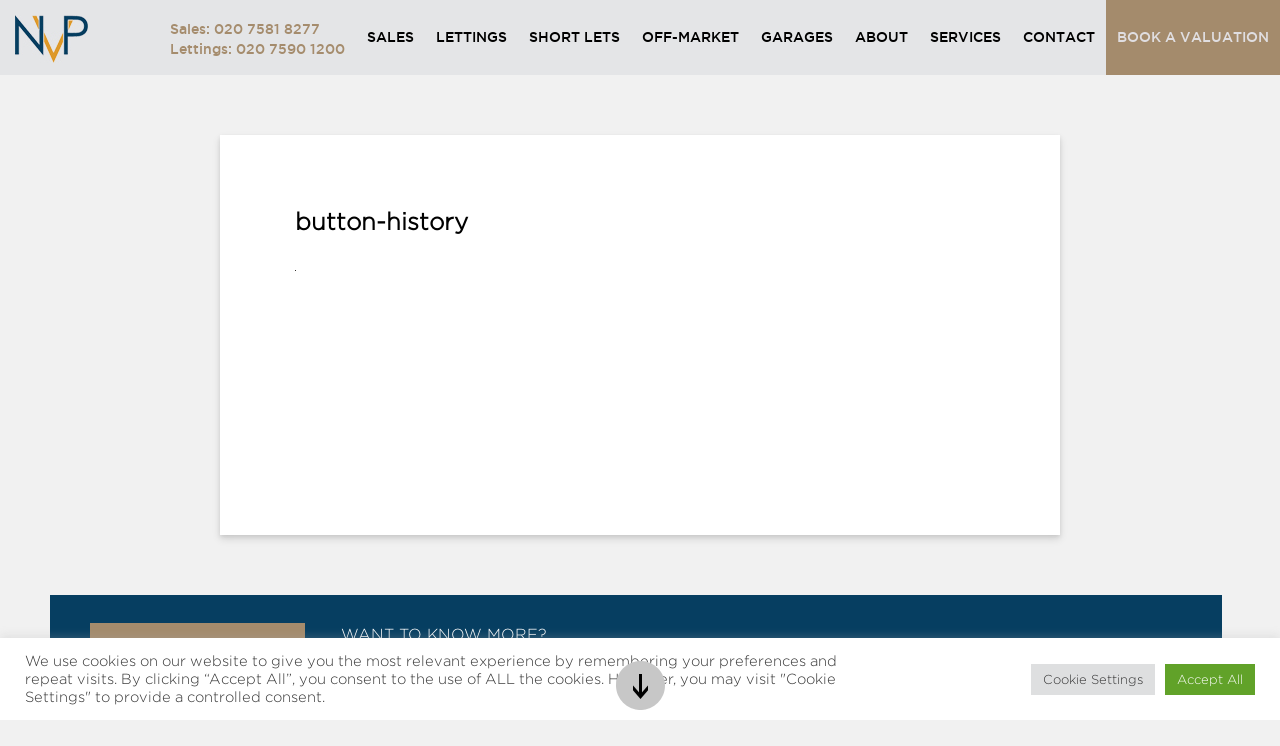

--- FILE ---
content_type: text/css
request_url: https://nicolasvanpatrick.com/wp-content/themes/nvp/css/screen-responsive.css?vs=2025122908:06:59
body_size: 12381
content:
@charset "utf-8"; 
/* 
	CSS Document 
	AUTHOR: Appollinaire Egny
	WEBSITE:http://www.domainnane.co.uk

	Created in Mozilla Firefox3 

	THEME NAME: themename
	DESCRIPTION:Bespoke template for xxxx
	VERSION:1.0

	------------------------------------------------------------------
	[Master Stylesheet]
	-------------------------------------------------------------------
*/

/*	-------------------------------------------------------------
	IMPORT
- - - - - - - - - - - - - - - - - - - - - - - - - - - - - - -	*/

@import url(normalize.css);
@import url(homepage.css);
@import url(navi.css);
@import url(forms.css);
@import url(tables.css);


@import url('https://cdnjs.cloudflare.com/ajax/libs/OwlCarousel2/2.3.4/assets/owl.carousel.min.css');
@import url('stylesheet' href='https://cdnjs.cloudflare.com/ajax/libs/font-awesome/4.7.0/css/font-awesome.min.css');


/*	-------------------------------------------------------------
	STYLES FOR SCREEN / PROJECTION
- - - - - - - - - - - - - - - - - - - - - - - - - - - - - - -	*/

@font-face {
    font-family: 'gotham_mediumitalic';
    src: url('../fonts/gotham-mediumitalic-webfont.eot');
    src: url('../fonts/gotham-mediumitalic-webfont.eot?#iefix') format('embedded-opentype'),
         url('../fonts/gotham-mediumitalic-webfont.woff') format('woff'),
         url('../fonts/gotham-mediumitalic-webfont.ttf') format('truetype'),
         url('../fonts/gotham-mediumitalic-webfont.svg#gotham_mediumitalic') format('svg');
    font-weight: normal;
    font-style: normal;

}
@font-face {
    font-family: 'gotham_mediumregular';
    src: url('../fonts/gotham-medium-webfont.eot');
    src: url('../fonts/gotham-medium-webfont.eot?#iefix') format('embedded-opentype'),
         url('../fonts/gotham-medium-webfont.woff') format('woff'),
         url('../fonts/gotham-medium-webfont.ttf') format('truetype'),
         url('../fonts/gotham-medium-webfont.svg#gotham_mediumregular') format('svg');
    font-weight: normal;
    font-style: normal;
}
@font-face {
    font-family: 'gotham_bolditalic';
    src: url('../fonts/gotham-bolditalic-webfont.eot');
    src: url('../fonts/gotham-bolditalic-webfont.eot?#iefix') format('embedded-opentype'),
         url('../fonts/gotham-bolditalic-webfont.woff') format('woff'),
         url('../fonts/gotham-bolditalic-webfont.ttf') format('truetype'),
         url('../fonts/gotham-bolditalic-webfont.svg#gotham_bolditalic') format('svg');
    font-weight: normal;
    font-style: normal;
}
@font-face {
    font-family: 'gotham_boldregular';
    src: url('../fonts/gotham-bold-webfont.eot');
    src: url('../fonts/gotham-bold-webfont.eot?#iefix') format('embedded-opentype'),
         url('../fonts/gotham-bold-webfont.woff') format('woff'),
         url('../fonts/gotham-bold-webfont.ttf') format('truetype'),
         url('../fonts/gotham-bold-webfont.svg#gotham_boldregular') format('svg');
    font-weight: normal;
    font-style: normal;
}
@font-face {
    font-family: 'gotham_blackitalic';
    src: url('../fonts/gotham-blackitalic-webfont.eot');
    src: url('../fonts/gotham-blackitalic-webfont.eot?#iefix') format('embedded-opentype'),
         url('../fonts/gotham-blackitalic-webfont.woff') format('woff'),
         url('../fonts/gotham-blackitalic-webfont.ttf') format('truetype'),
         url('../fonts/gotham-blackitalic-webfont.svg#gotham_blackitalic') format('svg');
    font-weight: normal;
    font-style: normal;
}

@font-face {
    font-family: 'gotham_blackregular';
    src: url('../fonts/gotham-black-webfont.eot');
    src: url('../fonts/gotham-black-webfont.eot?#iefix') format('embedded-opentype'),
         url('../fonts/gotham-black-webfont.woff') format('woff'),
         url('../fonts/gotham-black-webfont.ttf') format('truetype'),
         url('../fonts/gotham-black-webfont.svg#gotham_blackregular') format('svg');
    font-weight: normal;
    font-style: normal;
}

@font-face {
  font-family: 'Conv_Gotham-Thin';
  src: url("..fonts/Gotham-Thin.eot");
  src: url("../fonts/Gotham-Thin.woff") format("woff"), 
  url("../fonts/Gotham-Thin.ttf") format("truetype"), 
  url("../fonts/Gotham-Thin.svg") format("svg");
  font-weight: normal;
  font-style: normal
 }


@font-face {
  font-family: 'Conv_Gotham-Light';
  src: url("fonts/Gotham-Light.eot");
  src: url("../fonts/Gotham-Light.woff") format("woff"), 
  url("../fonts/Gotham-Light.ttf") format("truetype"), 
  url("../fonts/Gotham-Light.svg") format("svg");
  font-weight: normal;
  font-style: normal
}


/*	-------------------------------------------------------------
	RESET
- - - - - - - - - - - - - - - - - - - - - - - - - - - - - - -	*/

html, body, div, span, applet, object, iframe,
p, blockquote, pre, a, abbr, acronym, address, 
big, cite, code, del, dfn, em, font, img, ins, 
kbd, q, s, samp, small, strike, sub, sup, tt, 
var, dl, dt, dd, ol, ul, li, fieldset, form, 
label, legend, table, caption, tbody, tfoot, 
thead, tr, th, td 					{margin:0; padding:0; border:0; outline:0; font-weight:inherit; font-style:inherit; font-size:100%; font-family:inherit; vertical-align:baseline}

:focus 								{outline:0}
body 								{font-family:Arial, Helvetica, sans-serif; font-size:100%; color:#000; margin:0; padding:0}
ol, ul 								{list-style:none}

table 								{border-collapse:separate; border-spacing:0}
caption, th, td 					{text-align:left; font-weight:normal}
blockquote:before, 
blockquote:after,
q:before, q:after 					{content:""}
blockquote, q 						{quotes:"" ""}



* 									{margin:0; padding:0}
html, body 							{height:100%}

* 									{margin:0; padding:0}
*, *:before, *:after 				{-webkit-box-sizing:border-box; -moz-box-sizing:border-box; box-sizing:border-box;}


html, body 							{}
body, html 							{-ms-text-size-adjust:none; -moz-text-size-adjust:none; -o-text-size-adjust:none; -webkit-text-size-adjust:none}
body 								{position:relative; margin:0 auto; padding:0; border:0; width:100%; background:#F1F1F1; font-size:1em; line-height:1.5em; font-family:'Conv_Gotham-Light', 'Open Sans', sans-serif; font-weight: 300; -webkit-text-size-adjust:none; overflow-x: hidden;}

.fixed {
   position:relative;
   padding:0;
   margin:0 auto;
   max-width:1400px;
   width:100%
}

a {color:#000
}
a:hover {
}
h1, h2, h3 {
	margin:0 0 .8em 0;
	padding:0;
}
p {
	margin:0 0 .8em 0;
	padding:0;
}


/* embedded videos */
	embed,
	object,
	iframe {
		width: 100%;
	}

img {max-width:100%; height:auto}
/*	-------------------------------------------------------------
	HACKS
- - - - - - - - - - - - - - - - - - - - - - - - - - - - - - -	*/

.clearfix:after 						{ visibility: hidden; display: block; font-size: 0; content: " "; clear: both; height: 0; }
.clearfix 								{ display: inline-block; }
.clearfix 								{ display: block; zoom: 1; }	
	
	


.group:before,
.group:after 							{ content: ""; display: table }
.group:after 							{ clear: both }
.group 									{ clear: both; *zoom: 1 }


	
/*	-------------------------------------------------------------
	HEADER STYLES
- - - - - - - - - - - - - - - - - - - - - - - - - - - - - - -	*/
	#header {
		position:fixed;
		top:0;
		left:0;
		right:0;
		z-index:10001;
		padding:0;
		margin:0 auto;
		width:100%;
		height:75px;
		background:#E4E5E7
	}
		
	.slider 							{width: 100%; margin: 0 auto;overflow: hidden !important;}
	.slick-slide 						{margin: 0; overflow: hidden !important;}
	.subcarousel .slick-slide 			{margin:0 5px	}
	.slick-slide img 					{width: 100%}
	.slick-prev:before,
	.slick-next:before 					{color: black}
	.slick-slide 						{transition: all ease-in-out .3s; opacity: .2}
	.slick-active 						{opacity: .5}
	.slick-current 						{opacity: 1}


.dropdown {
    position: relative;
}

.dropdown-content {
    display: none;
    position: absolute;
    background-color: #f9f9f9;
    min-width: 160px;
    padding: 5px 16px;
    z-index: 1;
}

.dropdown-content a {
	display:block !important;
	padding:5px !important;
	margin:0 !important;
	line-height:18px !important;
	margin:0 0 20px !important;
	border-bottom:2px solid #f9f9f9
}

.dropdown:hover .dropdown-content {
    display: block;
}

.grecaptcha-badge{
	display: none !important;
}

    
    
/* menu */

/* header */

#mobile_menu {
  position: fixed;
  width: 100%;
  z-index: 3;
}

#mobile_menu ul {
  margin:0;
  padding: 5px 30px;
  list-style: none;
  overflow: hidden;
}

#mobile_menu li {
	position:relative;
	width:100%;
	display: block;
	height: auto;
	line-height:normal;
	text-align:center;
    border-color: rgba(255,255,255,0.4) !important;
    border-width: 0 0 1px;
    border-style: solid;
    padding: 5px 8px;
}

#mobile_menu li a {
  display: block;
  padding: 10px 10px;
  text-decoration: none;
  line-height:14px
}


#mobile_menu li a:hover,
#mobile_menu .menu-btn:hover {
  background-color: #11213B;
}



#mobile_menu .menulist {
  clear: both;
  max-height: 0;
  transition: max-height .2s ease-out;
}

/* menu icon */

#mobile_menu .menu-icon {
  cursor: pointer;
  display: inline-block;
  float: right;
  padding: 33px 20px 40px;
  position: relative;
  user-select: none;
  z-index: 101;
}

#mobile_menu .menu-icon .navicon {
  background: #333;
  display: block;
  height: 2px;
  position: relative;
  transition: background .2s ease-out;
  /* width: 18px; */
  width: 45px;
}

#mobile_menu .menu-icon .navicon:before,
#mobile_menu .menu-icon .navicon:after {
  background: #333;
  content: '';
  display: block;
  height: 100%;
  position: absolute;
  transition: all .2s ease-out;
  width: 100%;
}

#mobile_menu .menu-icon .navicon:before {
  /* top: 5px; */
  top: 8px;
}

#mobile_menu .menu-icon .navicon:after {
  /* top: -5px;*/
  top: -8px;
}

/* menu btn */

#mobile_menu .menu-btn {
  display: none;
}

#mobile_menu .menu-btn:checked ~ .menulist {
  max-height: 100vh;
  background:#11213B;
      position:fixed;
  width:100%;
  top:0;
  overflow:auto
}

#mobile_menu .menu-btn:checked ~ .menu-icon .navicon {
  background: transparent;
  width: 25px !important
}

#mobile_menu .menu-btn:checked ~ .menu-icon .navicon:before {
  transform: rotate(-45deg);
}

#mobile_menu .menu-btn:checked ~ .menu-icon .navicon:after {
  transform: rotate(45deg);
}

#mobile_menu .menu-btn:checked ~ .menu-icon:not(.steps) .navicon:before,
#mobile_menu .menu-btn:checked ~ .menu-icon:not(.steps) .navicon:after {
  top: 0;
  background:#fff
}


#mobile_menu li a:hover 		{border-bottom:0px solid #A48B6C !important}


/*
#mobile_menu li:last-child {
    background:#F1F1F1 !important;
}
*/


#mobile_menu ul li:last-child  {
    /* background:#F1F1F1 !important; */
}

#mobile_menu li:last-child a {
	color:#fff !important
}

/* 48em = 768px */

@media (min-width: 1024) {
  #mobile_menu li {
    float: left;
  }
  #mobile_menu li a {
    padding: 20px 30px;
  }
  #mobile_menu .menulist {
    clear: none;
    float: right;
    max-height: none;
  }
  #mobile_menu .menu-icon {
    display: none;
  }
}



/*
:target:before {
content:"";
display:block;
height:90px;
margin:-90px 0 0;
}
*/



	
/*	-------------------------------------------------------------
	CONTENT STYLES
- - - - - - - - - - - - - - - - - - - - - - - - - - - - - - -	*/
	#main {
		position:relative;
		padding:75px 0 0;
		margin:0 auto;
		width:100%;
	}
	
	
	.top_frame 							{position:relative; padding:0; margin:0; width:100%}
	.top_frame .logo 					{position:absolute; width:73px; height:48px; top:15px; left:15px}
	.top_frame .menu 					{position:relative; float:right}
	.top_frame .menu ul 				{display:block}
	.top_frame .menu ul li 				{display:block; float:left; height:75px; line-height:75px; padding:0 11px; font-family: 'gotham_mediumregular'; font-size:14px}
	.top_frame .menu ul li a 			{display:inline-block; line-height:25px; text-transform:uppercase; color:#000; text-decoration:none}
	.top_frame .menu ul li a:hover 		{border-bottom:2px solid #A48B6C}
	.top_frame .menu ul li:last-child 	{background:#A48B6C}
	.top_frame .menu ul li:last-child a {color:#E0DEE1 !important}
	.top_frame .menu ul li:first-child 	{color:#A58C6D}
	
	.shadow-md 							{box-shadow: 0 4px 8px 0 rgba(0,0,0,.12), 0 2px 4px 0 rgba(0,0,0,.08)}
     
	.inner_frame								{position:relative; padding:75px; min-height:400px; height:auto !important; height:400px; max-width:840px; width:100%; margin:0 auto 60px; width:100%; background:#fff}
	.inner_frame h1								{display:block; line-height:1.2}
	.inner_frame ul								{list-style: disc; padding:0 0 15px 40px}

	#banner_frame								{position:relative; padding:0; margin:0 auto 60px; width:100%}
	#banner_frame								{height:843px; background-image:url('../images/home_banner.jpg'); background-repeat:no-repeat; background-attachment:inherit; background-position:center; background-size: cover;}

	.banner_frame								{position:relative; padding:0; margin:0 auto 60px; width:100%; overflow: hidden !important;}
	
	#section_blue								{position:relative; margin:0 auto 50px;}

	#section_blue .bar 							{position:relative; background:#063E61; padding:28px 46px; color:#fff}
	#section_blue .bar > div:nth-child(1) 		{position:absolute; top:28px; left:40px; height:60px; background:#A48B6C}
	#section_blue .bar > div:nth-child(1) a 	{display:block; height:100%; line-height:60px; text-decoration:none; padding:0 50px; color:#fff; letter-spacing:1.5px; font-size:13px; text-transform:uppercase}
	#section_blue .bar > div:nth-child(2) 		{padding:0; margin:0 0 0 245px; width:80%}
	#section_blue .bar > div:nth-child(2) span 	{display:block; text-transform:uppercase}
	#section_blue .bar > div:nth-child(2) p 	{display:block; padding:0; margin:0; font-size:15px; line-height:1.3}
            

	/** Caption **/
	.banner_frame img 							{display:block}
	.caption 									{position:absolute; width:100%; height:100%; top:0; z-index:11; font-family: 'gotham_boldregular'; text-transform:uppercase; color:#fff; font-size:53px; background-color:rgba(0,0,0,0.3); letter-spacing:1.2px}
	.caption > div 								{display:table; width:100%; height:100%; margin:0; padding:0}
	.caption > div span 						{display:table-cell; width:100%; height:100%; margin:0; padding:0; vertical-align:middle; text-align:center; line-height:1}



	
	/** home page **/
	#property_listing 						{position:relative; padding:0 8px 0 0; margin:0 auto; width:100%; max-width:1180px; overflow:hidden}
	#banner_frame img 						{display:block}
	
	#prty_tabs 								{position:relative; max-width:515px; width:100%; margin:0 auto; padding:50px 0; text-align:center}
	#prty_tabs ul li 						{display:block; background-color: #fff; border:1px solid #063D5F; padding: 10px 30px; position: relative; color:#063D5F; text-transform:uppercase; margin:0; width:50%; float:left; font-family: 'gotham_mediumregular'; font-size:14px; box-sizing:border-box; cursor: pointer}
	#prty_tabs ul li.active 				{background-color: #063D5F; color:#fff}
	#prty_tabs ul li.active:after 			{width: 0; height: 0; border-left: 10px solid transparent; border-right: 10px solid transparent; border-top: 10px solid #063D5F; content: " "; position: absolute; bottom: -10px; left: 0; right:0; margin:0 auto}
	
	.over_margin 							{margin: 0 auto !important}
	
	#banner_caption 						{position:absolute; top:0; left:0; right:0; margin:0 auto; width:100%; height:100%}
	#banner_caption > div 					{display:table; height:100%; width:100%; padding:0; margin:0}
	#banner_caption > div > div  			{display:table-cell; color:#fff; vertical-align:middle; text-align:center; height:100%; width:100%; padding:0; margin:0}
	#banner_caption > div > div img  		{display:inline-block; padding:0 0 50px; margin:0 auto; text-align:center}
	#banner_caption > div > div span  		{display:block; padding:0 0 50px; text-transform:uppercase; font-size:60px; font-family: 'gotham_mediumregular';}
	#banner_caption > div > div p  			{display:block; font-size:30px; line-height:1.2; margin:0 auto; padding:0 0 30px; width:55%;}
	#banner_caption > div > div a 			{display: inline-block; width: 256px; padding: 0; margin:0 5px; line-height: 46px; height: 46px; font-size: 12px; letter-spacing: 1.3px; text-align: center; border: 1px solid #fff; text-decoration: none; text-transform: uppercase; color:#fff; font-family: 'gotham_mediumregular'}
	
	#language_option 						{position:absolute; bottom:10px; left:2%; margin:0; width:100%; text-transform:uppercase; font-size:12px; color:rgba(255,255,255,0.8)}
	#language_option ul 					{display:block; clear:both; margin:0; padding:5px 0 0; width:100%}
	#language_option ul li 					{display:inline-block; margin:0; padding:0 15px 0 0;}
	
	#four_boxes img 						{display:block; width:100%}
	#four_boxes .col-1-2 					{margin:0 0 8px}
	
	.middle_caption 						{display:block; position:relative; width:100%; height:100%}
	.middle_caption > div  					{position:absolute; height:100%; width:100%; margin:0 auto; top:0}
	.middle_caption > div span 				{display:table; table-layout:fixed; height:100%; width:100%; margin:0 auto}
	.middle_caption > div span i  			{display:table-cell; height:100%; width:100%; text-align:center; vertical-align:middle; color:#fff; font-size:22px; font-style:normal; text-transform:uppercase}
	.middle_caption > div span i.small  	{font-size:19px !important}
	
	.module_frame 							{position:relative; padding:30px 0 40px; margin:0 auto; width:60%; text-align:center}
	.module_frame >  span 					{display:block; text-transform:uppercase; padding:0 0 20px; font-size:30px}
	
	a.btn_anchor							{display:inline-block; width:250px; padding:0; line-height:46px; height:46px; font-size:14px; letter-spacing:1.3px; text-align:center; border:1px solid #8D8D8D; text-decoration:none; text-transform:uppercase}
	.centered_box							{position:relative; width:100%; padding:0 0 50px; margin:0 auto; text-align:center}
	
	.info_bar 								{position:relative; margin:0 auto; padding:50px 0; background:#A48B6C; color:#fff; font-family: 'Conv_Gotham-Light'; font-style:italic;}
	.map_info_home 							{position:relative; margin:0 auto; padding:0; width:100%; max-height:560px; overflow:hidden}
	.map_info_home img 						{display:block; width:100%; height:auto}
	.box_nav								{position:relative; margin:0 auto; padding:50px 0; width:100%}

	.map_info_home div											{position:relative; float:left; width:50%}
	.map_info_home div img										{display:block; width:100%; height:auto}
	
	.map_info_home div:nth-child(1) > div 						{position:absolute; padding:20px 15px; top:0; left:0; right:0; margin:0 auto; width:100%; color:#fff; line-height:1.6} 
	.map_info_home div:nth-child(1) > div span 					{display:block; text-transform:uppercase; padding:0 0 5px; font-family: 'gotham_mediumregular'; font-size:18px} 
	.map_info_home div:nth-child(1) > div p 					{display:block} 
	.map_info_home div:nth-child(1) > div ul 					{display:block; padding:15px 0 0; overflow: hidden}
	.map_info_home div:nth-child(1) > div ul li					{display:inline-block; text-align:center; vertical-align:top; margin:0 15px 25px 0}
	.map_info_home div:nth-child(1) > div ul li img				{display:inline-block; max-width:100%; width:60px; height:auto; margin:0 auto}
	.map_info_home div:nth-child(1) > div ul li i				{clear:both; display:block; padding:0 0 0; text-transform:uppercase; font-size:11px; font-style:normal; color:rgba(255,255,255,.5)}

	.map_info_home div:nth-child(2) {} 


	/** about page **/
	
	.content_inner 							{position:relative; padding:0; margin:0 auto; width:100%}
	/*
	.content_inner .intro_text				{display:block; font-size:24px; font-family: 'gotham_mediumregular'; line-height:1.5}
	*/
	.content_inner .intro_text				{display:block; font-size:20px; line-height:1.5}
	
	.inner_banner 							{position:relative; padding:0; margin:40px auto 0}
	.inner_banner img  						{display:block; width:100%; height:auto}
	
	.team_frame 							{position:relative; padding:0; margin:40px auto 0}
	.team_frame h3 							{display:bloc; text-transform:uppercase; color:#A48B6C}
	
	.team_box 								{position:relative; padding:0; margin:30px auto 0}
	.team_box .fixed_left 					{float: left; width: 150px}
	
	.team_box .fluid_right 					{margin-left: 150px}
	
	.team_box .fluid_right span 			{display:block; padding:0 0 10px; text-transform:uppercase; font-size:20px; font-family: 'gotham_mediumregular';}
	.team_box .fluid_right span:after 		{/*content: url('../images/icon_in.jpg'); vertical-align:middle; display: inline-block; padding: 0 0 0 30px*/}
	
	.team_box .fluid_right ul 				{display:block; padding:0 0 15px}
	.team_box .fluid_right ul li 			{display:block; padding:0; color:#073F62}
.team_box .fluid_right ul li a			{ color:#073F62;text-decoration:none;}

	/** Blog page **/
	.items_box 								{position: relative; padding:0; height:100%; max-width: 1172px; width: 100%; margin: 0 auto 30px; background: #fff; display:table}
	.items_box img 							{display:block; width:100%; height:auto}
	.items_box  .img_frame 					{display:table-cell; vertical-align:middle; height:100%; position:relative; width:50%; float:left}
	.items_box  .cnt_frame 					{display:table-cell; vertical-align:middle; height:100%; position:relative; width:50%; padding:40px 60px 0; float:left}
	.items_box  .cnt_frame h2 				{display:block; text-transform:uppercase; font-family: 'Conv_Gotham-Light'; font-weight:normal; line-height:1.4; margin:0 0 10px}
	.items_box  .cnt_frame span 			{display:block; text-transform:uppercase; font-family: 'Conv_Gotham-Light'; font-weight:normal; line-height:1.4; font-size:16px; color:#A48B6D}
	.items_box  .cnt_frame p 				{display:block; padding: 25px 0}
	.items_box  .cnt_frame a.post_link		{display:block; text-decoration:none; text-transform:uppercase; letter-spacing:1.4px; font-family: 'gotham_boldregular'}
	
	.pagination_frame 						{position:relative; padding:20px 0; margin:0 auto; text-align:center}
	.pagination_frame span,
	.pagination_frame a {
		display:inline-block; 
		padding:0 10px; 
		text-decoration:none; 
		font-size:16px; 
		text-transform:uppercase; 
		letter-spacing:1.4px;
		font-family: 'gotham_boldregular';
		color: rgba(0,0,0,0.2);
	}
	
	.pods-pagination-current,
	.pagination_frame .current {
		display:inline-block; 
		padding:0 10px; 
		text-decoration:none; 
		color: rgba(0,0,0,1) !important; 
		font-size:16px; 
		text-transform:uppercase; 
		letter-spacing:1.4px
	}
	
	
	#more__articles 							{position:relative; margin:0 auto 50px; padding:0 8px 0 0; max-width:1180px; width:100%}
	#more__articles .col_box 					{position:relative; padding:0; margin:0 0 2%; width:49%}
	
	#more__articles .col_box:nth-child(odd) 		{float:left; clear:both}
	#more__articles .col_box:nth-child(even) 		{float:right}
	/*
	#more__articles .col_box:nth-child(1) 		{float:left}
	#more__articles .col_box:nth-child(2) 		{float:right}
	*/
	
	#more__articles img 						{display:block; max-width:100%; height:auto}
	#more__articles .col_box .content 			{position: relative; padding:0; margin:0 auto; width:100%}
	#more__articles .col_box .content h2 		{display:block; text-transform:uppercase; line-height:1.2; font-weight:300; font-size:18px; font-family: 'gotham_boldregular';}
	#more__articles .col_box .content .frame 	{position:relative; padding:20px; margin:0; min-height:160px; height:auto !important; height:160px}
	#more__articles .col_box .content .frame a 	{color:#000; text-decoration:none}
			


	/** Property listing page **/
	.prty_items 								{display:block; width:100%; padding:0 0 8px; margin:0}
	.prty_items li 								{display:inline-block; padding:0 5px 0 0; margin:0}
	.prty_items li 								{text-transform:uppercase; letter-spacing:1.2px; font-size:13px; color:#A48B6D}
	.prty_items li:after 						{content:' | '; padding:0 5px}
	.prty_items li:last-child:after 			{content:''; padding:0}
	
	#property_listing .items_box p 				{display:block; width:100%; padding:15px 0 20px; margin:0}
	.items_box p#price 							{display:block; width:100%; padding:15px 0 5px; margin:0; font-family: 'gotham_boldregular'; font-size:18px;}
	/*.items_box p#price:before 					{content:'£'}*/
	.items_box p#price i 						{color:#BBBBBB !important; font-style:normal; font-size:14px !important; font-family: 'Conv_Gotham-Light' !important; text-transform:uppercase}


	.items_box p.price 							{display:block; width:100%; padding:15px 0 5px; margin:0; font-family: 'gotham_boldregular'; font-size:18px;}
	/*.items_box p#price:before 					{content:'£'}*/
	.items_box p.price i 						{color:#BBBBBB !important; font-style:normal; font-size:14px !important; font-family: 'Conv_Gotham-Light' !important; text-transform:uppercase}



	/** Property single page **/
    .bigger 									{font-size:30px}
    .frame_01									{margin:50px auto; padding:40px 0; min-height:auto}
    .frame_02									{max-width:1172px; margin:75px auto 30px}
    .frame_03									{padding:0 !important}
    .full_frame									{width:100% !important; text-align:center; padding:0 !important;}
    .subcarousel								{max-width:1172px; margin:0 auto 60px}
    
    ul.tab 										{position:relative; display:table; padding:0; margin:0; width:100%; table-layout: fixed; overflow: hidden}
    ul.tab li 									{position:relative; display:table-cell; padding:10px 0; margin:0; text-align:center;  vertical-align: middle;/*float:left*/}
    ul.tab li 									{cursor:pointer; text-transform:uppercase; font-size:12px}
	ul.tab li i 								{display:inline-block; padding:0 8px}
    ul.tab li.active							{font-family: 'gotham_boldregular'}
    ul.tab li.active i 							{color:#A58C6E}
    .tabcontent img 							{display:block; max-width:100%; width:100%; height:auto; margin:0 auto}
    .tabcontent 								{text-align:center; -webkit-animation: fadeEffect 1s; animation: fadeEffect 1s;}
	
	
/*	
	ul.tab {
    list-style: none;
    margin: 0;
    padding: 0;
    width: 100%;
    display: table;
    table-layout: fixed;
    overflow: hidden
}
ul.tab li {
    display: table-cell;
    *float: left;
    height: 25px;
    text-align: center;
	vertical-align:middle;
    padding-left: 5px
}
ul.tab li:first-child {
    padding-left: 0
}
ul.tab li span {
    width: 100%;
    display: table;
    height: 57px;
    line-height: 18px;
    text-decoration: none;
}
ul.tab li span i {
	display:table-cell;
	width:100%;
	height:100%;
	vertical-align:middle;
	font-style:normal;
	padding:0 5px
}
ul.tab li a:hover {
    background-color: #fe0000;
    color: #fff;
}
*/	
	
	
	
	
	/* Fade in tabs */
	@-webkit-keyframes fadeEffect {
		from {opacity: 0;}
		to {opacity: 1;}
	}
	
	@keyframes fadeEffect {
		from {opacity: 0;}
		to {opacity: 1;}
	}

	
	
	.info_btn									{position:relative; display:block; width:70%; margin:0 auto; padding:0 0 0 50px}
	.info_btn:before							{content: url('../images/where.png'); display:block; position:absolute; top:5px; left:0;  width:28px; height:37px}

	#four_boxes									{padding:0 0 40px}
	
	
/** HOME **/
		
.ctf-tweets{
	position: relative;
	height: 200px;
	padding: 0px;
	margin: 0px;
	list-style-type: none;
}

.ctf-item{
	position: absolute;
	left: 0px;
	top: 59px;
	width: 100%;
	height: 100%;
	opacity: 0;
	z-index: 1;

	-webkit-transition: opacity 1s;
	-moz-transition: opacity 1s;
	-o-transition: opacity 1s;
	transition: opacity 1s;
}
		
		.showing{
	opacity: 1;
	z-index: 2;
}



#ctf .ctf-header {
    float: none;
    clear: both;
    margin: 0 0 58px;
    line-height: 1.2;
    border-bottom: 1px solid #ddd;
    border-bottom: 0px solid #ddd;

}


#ctf {
    overflow-y: hidden !important;
    -ms-overflow-y: hidden !important;
}
	
	
	
	
/** GENERAL template **/

.content_inner .intro_text_frame {
    display: block;
    font-size: 24px;
    font-family: 'gotham_mediumregular';
    line-height: 1.5;
	padding:0 0 25px;
	margin:0;
}

.box_border_top {
	position: relative;
	padding:30px 0 0;
	margin:35px 0 0;
	width:100%;
	border-top:1px solid #ddd
}

.box_border_top ul {
	padding: 20px 0 0px 35px
}

.box_border_top ul li {
	padding: 0 0 25px;
	font-size:14px
}

.box_border_top h2 {
    display: block;
    text-transform: uppercase;
    font-family: 'Conv_Gotham-Light';
    font-weight: normal;
    line-height: 1.4;
    font-size: 16px;
    color: #A48B6D;
	padding:20px 0 25px;
	font-weight:600
}

.box_border_top blockquote {
	display:block;
	padding:10px 0 45px;
	margin:0 0 45px;
	text-align:center;
	font-size:20px;
	color:#325FB4;
	border-bottom:2px solid #E9E9E9;
	line-height:1.4
}	
	

.image-cropper {
    width: 125px;
    height: 125px;
    position: relative;
    overflow: hidden;
    border-radius: 50%;
}
.profile-pic {
  display: inline;
  margin: 0 auto;
  /*margin-left: -25%;*/ /* centers the image */
  margin-left: 0;
  height: 100%;
  width: auto;
}



		#prty_search_frame {position:relative; padding:0 8px 0 0; margin:0 auto 25px; width: 100%; max-width: 1180px; overflow: hidden; -webkit-box-sizing:border-box; -moz-box-sizing:border-box; box-sizing:border-box;}
		#prty_search_frame > div {position:relative; width:18%; padding:0; margin:0 2.5% 0 0; float:left}
		#prty_search_frame > div:nth-child(5) {margin:0 !important}
		
        /* The CSS */
#prty_search_frame select {
    padding:8px;
    margin: 0;
    background: #fff;
    color:#A48B6D;
    border:none !important;
    outline:none !important;
    display: inline-block;
	width:100%;
    -webkit-appearance:none;
    -moz-appearance:none;
    appearance:none;
    cursor:pointer;
	text-transform:uppercase;
	letter-spacing:1.5px;
	font-size:12px;
}

/* Targetting Webkit browsers only. FF will show the dropdown arrow with so much padding. */
@media screen and (-webkit-min-device-pixel-ratio:0) {
    #prty_search_frame select {padding-right:18px}
}

#prty_search_frame label.dropbox_frame {position:relative}
#prty_search_frame label.dropbox_frame:after {
    content:'>';
    font:18px "Consolas", monospace;
    color:#000;
    -webkit-transform:rotate(90deg);
    -moz-transform:rotate(90deg);
    -ms-transform:rotate(90deg);
    transform:rotate(90deg);
    right:8px; top:-2px;
    padding:0 0 2px;
    position:absolute;
    pointer-events:none;
}
#prty_search_frame label.dropbox_frame:before {
    content:'';
    right:6px; top:0px;
    width:20px; height:20px;
    background:#fff;
    position:absolute;
    pointer-events:none;
    display:block;
}
    
	
	.items_box  a {
		display:block;
		width:100%;
		height:100%	
	}

	.right_float {float:right !important}
	
	.bar button {
		display:block;
		border:none;
		background:none;
		text-transform: uppercase;
    	padding: 20px 40px;
	}
	
	/** TABLES **/
	
	
	table.stamp_duty_table {
		border-collapse: collapse;
		width: 100%;
		margin:15px auto;
		font-size:14px
	}
	
	table.stamp_duty_table th, 
	table.stamp_duty_table td {
		text-align: left;
		padding: 8px;
	}
	
	table.stamp_duty_table tr:nth-child(even){background-color: #f2f2f2}
	
	table.stamp_duty_table th {
		background-color: #A48B6C;
		color: white;
		text-transform:uppercase;
	}
	
	
	.url_frame {position:absolute; width:100%; height:100%; padding:0; margin:0; top:-0; left:0; right:0; z-index:1}
	.url_frame a {display:block; width:100%; height:100%}
	
	img.prtyStatus {
		display: block;
		position: absolute;
		max-width: 70px !important;
		top: 0;
		left: 0;
		z-index: 1;
	}
	
	
	
	.description_frame {
		position:relative;
		padding:50px 75px;
		margin:0 auto;
	}
	
	
	#features_frame h2 {
		display: block;
		text-transform: uppercase;
		font-family: 'Conv_Gotham-Light';
		font-weight: normal;
		line-height: 1.4;
		font-size: 16px;
		color: #A48B6D;
	}
	



	.map_info_home li {
		width:100px	!important
	}
	
	.map_info_home li a {
		display:block; 
		height:100%; 
		width:100%; 
		text-decoration:none
	}
	
	.map_info_home li img {
		display:inline-block; 
		max-width:100%; 
		width:60px; 
		height:auto; 
		border-radius: 50%
	}
	
	#ctf .ctf-header {
		float: none;
		clear: both;
		margin: 0;
		padding: 5px 5px 15px 5px;
		line-height: 1.2;
		width: 100%;
		border-bottom: 0px solid #ddd;
		border-bottom: 0px solid rgba(0,0,0,0.1);
		-webkit-box-sizing: border-box;
		-moz-box-sizing: border-box;
		box-sizing: border-box;
		height: 60px;
	}
	
	.ctf-tweets {
		text-align: left;
	}
	
	#ctf .ctf-header a {
		float: none;
		display: inline-block;
		margin: 0 auto;
	}
	
	.spec_marg {
		margin:0 auto 60px !important
	}
	
	/*
	.frame_02 .slick-initialized .slick-slide {
		max-height: 780px;
	}
	*/
	
	.slider {
		background-color: rgba(0,0,0,0.1);
	}
	
	.subcarousel .slider {
		max-height:173px;
		overflow:hidden
	}
	
	.frame_02 .slick-slide img {
		max-width:none !important;
		width: auto !important;
		height: 780px;
		margin:0 auto
	}
	
	.subcarousel .slick-initialized .slick-slide {
		max-height: 173px;
	}
	
	.subcarousel .slick-slide img {
		max-width:none !important;
		width: auto !important;
		height: 173px;
		margin:0 auto
	}

	.subcarousel .slick-initialized .slick-slide {
		display: inline-block;
		width: auto !important;
	}
	
	.sort_by_filter {
		position:absolute; 
		width:150px; 
		top:10px; 
		right:0; 
		padding:8px 0 0
	}

	
/*	-------------------------------------------------------------
	FOOTER STYLES
- - - - - - - - - - - - - - - - - - - - - - - - - - - - - - -	*/
	#footer {
		position:relative;
		padding:100px 0;
		margin:0 auto;
		width:100%;
		background:#11213B;
		color:#fff
	}

	#footer_frame 												{position:relative; font-size:14px}
	#footer_frame a 											{color:#fff; text-decoration:none}
	#footer_frame span 											{display:block; padding:0 0 15px; font-family: 'gotham_mediumregular'; text-transform:uppercase; letter-spacing:1.5px}
	#footer_frame > div 										{position:relative; padding:0; float:left}
	
	#footer_frame > div:nth-child(1) 							{width:23%; margin:0 4% 0 0; text-align:justify}
	#footer_frame > div:nth-child(1) > div 						{padding:0 0 15px; margin: 0 auto}
	#footer_frame > div:nth-child(1) > div ul 					{display:block; margin:0; padding:10px 0 0}
	#footer_frame > div:nth-child(1) > div ul li 				{display:block; margin:0; padding:3px 0; color:#A48B6D; font-family: 'gotham_mediumregular'}
	#footer_frame > div:nth-child(1) i							{display:inline-block; margin:0 6px 0 0; padding:0; color:#868894; font-size:18px}
	
	#footer_frame > div:nth-child(2) 							{width:19%; margin:0 4% 0 0}
	#footer_frame > div:nth-child(2) ul							{display:block}
	#footer_frame > div:nth-child(2) ul li						{display:block; border-bottom:1px solid rgba(255,255,255,0.4); padding:10px 0}
	#footer_frame > div:nth-child(2) ul li a					{display:block; height:100%}
	
	#footer_frame > div:nth-child(3) 							{width:23%; margin:0 3% 0 0}
	#footer_frame > div:nth-child(3) > ul 						{display:block; margin:0; padding:10px 0 0}
	#footer_frame > div:nth-child(3) > ul li 					{display:block; position:relative; margin:0; padding:0 0 35px; width:100%; line-height:1.4}
	#footer_frame > div:nth-child(3) > ul li span 				{display:block; margin:0; padding:20px 0 3px !important}
	#footer_frame > div:nth-child(3) > ul li img 				{display:block; max-width:100%; height:auto}
	#footer_frame > div:nth-child(3) > ul li div:nth-child(1) 	{float:left; width:25%}
	#footer_frame > div:nth-child(3) > ul li div:nth-child(2) 	{float:right; width:75%}

	#footer_frame > div:nth-child(3) > ul li:before,
	#footer_frame > div:nth-child(3) > ul li:after 				{content:""; display:table}
	#footer_frame > div:nth-child(3) > ul li:after 				{clear:both}
	#footer_frame > div:nth-child(3) > ul li 					{clear:both; *zoom: 1}
	
	#footer_frame > div:nth-child(4) 							{width:24%}
	#footer_frame > div:nth-child(4) > div ul 					{display:block; margin:0; padding:25px 0}
	#footer_frame > div:nth-child(4) > div ul li 				{display:block; position:relative; margin:0; padding:0 0 10px; width:100%; line-height:1.4; text-transform:uppercase; font-size:13px}
	#footer_frame > div:nth-child(4) > div ul li a 				{display:block; color:rgba(255,255,255,0.4); text-decoration:none}
	#footer_frame > div:nth-child(4) > div p 					{display:block; color:rgba(255,255,255,0.4); font-size:11px}


	.deskop_only{}
	.mobile_only{display:none !important; height:0 !important}


	.slick-prev, .slick-next {
		z-index:2
	}


.owl-carousel {
	display:block	
}


#prtyFilters {
	position:relative; 
	padding:10px 0 0 !important; 
	margin:0 !important; 
	text-align:right !important; 
	width:100% !important
}

	
@media only screen 
and (min-width: 320px) 
and (max-width: 667px) {
	
	
	
	table.stamp_duty_table {
    border: 0;
  }

  table.stamp_duty_table caption {
    font-size: 1.3em;
  }
  
  table.stamp_duty_table thead {
    border: none;
    clip: rect(0 0 0 0);
    height: 1px;
    margin: -1px;
    overflow: hidden;
    padding: 0;
    position: absolute;
    width: 1px;
  }
  
  table.stamp_duty_table tr {
    border-bottom: 3px solid #ddd;
    display: block;
    margin-bottom: .625em;
  }
  
  table.stamp_duty_table td {
    border-bottom: 1px solid #ddd;
    display: block;
    font-size: .8em;
    text-align: right;
  }
  
  table.stamp_duty_table td::before {
    /*
    * aria-label has no advantage, it won't be read inside a table
    content: attr(aria-label);
    */
    content: attr(data-label);
    float: left;
    font-weight: bold;
    text-transform: uppercase;
	color:#A48B6C
  }
  
  table.stamp_duty_table td:last-child {
    border-bottom: 0;
  }
	
	
	
	
	.stamp_duty_table [data-label] {

	}
	
	
	
	
	
	
	
	
	
	.fixed {
	   padding:0 ;
	}
	
	.mobile_only {
		display:block !important; 
		height:auto !important
	}
	
	.deskop_only {
		display:none !important; 
		height:0 !important
	}
	
	.top_frame .logo {
		z-index:101
	}
}

.carouselTeam  {
	display:none !important;
	height:0 !important
}

.expendContentMore,
.mobileBannernew {
	display:none;
	height:0 !important	
}


.sort_by_filterNew {
	padding: 0 0 5px;
	text-align: left
}

.sort_by_filterNew span {
	font-size: 13px;
	padding: 0 10px;
}


@media only screen 
and (min-width: 320px) 
and (max-width: 667px) 
and (orientation: portrait) {
.expendContentMore {
	display:inline-block !important;
	height:auto !important	
}	
	
	.desktop_only{
		display:none !important; 
		height:0 !important
	}
	
	.mobileBannernew {
		display:block;
		height:250px !important;
		margin:0 auto 25px;
		background-image:url('https://nicolasvanpatrick.com/wp-content/uploads/2018/07/sales.jpg');	
		background-repeat: no-repeat;
  		background-position: center center;
		background-size:cover
	}
	
	
	.desktopOnly {
		display:none !important;
		height:0 !important	
	}
	
	#banner_caption > div > div {
		display: table-cell;
		color: #fff;
		vertical-align: top;
		text-align: center;
		height: 100%;
		width: 100%;
		padding: 50px 0 0;
		margin: 0;
	}
	
	#banner_frame {
    	height: 593px;
	}
	
	.newsTitle {
		position: relative;
		display: block;
		font-weight: 700 !important;
		margin:0 0 20px
	}
	
	.newsTitle::after {
		border-top: 2px solid #000;
		content: '';
		display: block;
		position: relative;
		top: 15px;
		margin:0 auto;
		width: 65px;
	}
	
	#four_boxes img {
		border-radius:10px
	}
	
	#more__articles img.twitterImg {
		max-width: 100%;
    	height: auto;
		margin:0 auto
	}
	
	
	.carouselTeam {
		display:block !important;
		height:200px !important
	}
	
	.carouselTeam img {
		display: block !important;
		width: 70px !important;
		border-radius: 50%;
		margin: 0 auto;
	}
	
	
	.map_info_home .owl-item {
		position: relative;
		padding: 0;
		top:auto;
		left: 0;
		right: 0;
		margin: 0 auto;
		width: 100%;
		color: #fff;
		line-height: 1.6;
		background:none !important;
	}
	
	.map_info_home .owl-item a {
		text-decoration:none !important	
	}
	
	.map_info_home .owl-stage {
		padding: 20px 0 !important
	}
	
	.map_info_home .owl-item i {
		clear: both;
		display: block;
		padding: 5px 0 0;
		text-transform: uppercase;
		font-size: 11px;
		font-style: normal;
		color: rgba(255,255,255,.5);
		text-align:center
	}
	
	.map_info_home .owl-nav button {
		width: 30px !important;
    	height: 30px !important;	
	}
	
	.map_info_home .owl-nav i {
		border-radius: 50%;
		border: 2px solid rgba(255,255,255,.4);
		background: transparent !important;
		padding: 0 !important;
		width: 30px;
		height: 30px;
		line-height: 28px;
		text-align: center;
		font-size: 10px !important;
	}
	
	.map_info_home .owl-height {
		height:200px !important	
	}
	
	.map_info_home .owl-nav {
		top:-73%
	}
	
	.map_info_home .owl-nav button {
		font-size:25px;
		background: none !important;
	}
	
	.map_info_home .owl-nav button span {
		padding: 0 0;
		font-size: 30px !important;
		text-align: center;
	}
	
	
	
	
	
	#main {
		padding: 75px 0 0;
	}
	
	.add_pad_mobile {
		padding:25px 0 20px !important	
	}
	
	#banner_caption > div > div span {
		font-size: 32px;
		line-height:1;
		padding: 0 0 35px;
	}
	
	#banner_caption > div > div p {
		/* 
		font-size: 18px;
		line-height: 1.2;
		width: 96%; 
		*/
		font-size: 16px;
		line-height: 1.4;
		width: 96%;
		font-family: 'gotham_mediumregular';
	}
	
	.grid {
		width: 100%;
		min-width: 0;
		margin-left: 0;
		margin-right: 0;
		padding-left: 0;
		padding-right: 0;
	}
	
	[class*='col-'] {
		width: auto;
		float: none;
		margin: 10px 0;
		padding-left: 0;
		padding-right: 0;
	}
	
	.inner_frame {
		position: relative;
		padding: 20px 2%;
		min-height: auto;
		height: auto !important;
		height: auto;
		max-width: 840px;
		width: 100%;
		margin: 0 auto 25px;
		width: 100%;
		background: #fff;
		border-radius: 5px;
	}
	
	#section_blue .bar {
		padding: 45px 15px;
	}
	
	#section_blue .bar > div:nth-child(2) {
		padding: 0 !important;
		margin: 50px 0 0 0 ;
		width: 100% !important;
		text-align: center !important;
	}
	
	#section_blue .bar > div:nth-child(1) {
		position: absolute;
		top: 6px;
		left: 2%;
		right: 2%;
		height: 60px;
		background: #A48B6C;
		width: 96%;
	}
	
	.image-cropper {
		width: 100%;
		height: auto;
		position: relative;
		overflow: hidden;
		border-radius:0;
	}
	
	.profile-pic {
		display: block;
		margin: 0 auto;
		height: auto;
		width: 100%;
	}
	
	.team_box .fixed_left {
		float: none;
		width: 100%;
		margin:0 0 15px
	}
	
	.team_box .fluid_right {
		margin-left: 0;
		float: none;
		width: 100%;
		margin:0 0 15px
	}
	
	.items_box .img_frame {
		display: block;
		vertical-align: middle;
		height: auto;
		position: relative;
		width: 100%;
		float: none;
	}
	
	.items_box .cnt_frame {
		display: block;
		vertical-align: middle;
		height: auto;
		position: relative;
		width: 100%;
		padding: 20px 10px;
		float: none;
	}
	
	#more__articles .col_box:nth-child(1),
	#more__articles .col_box:nth-child(2) {
		float: none;
	}
	
	#more__articles .col_box {
		position: relative;
		padding: 0;
		margin: 0 0 25px;
		width: 100%;
	}
	
	.map_info_home div {
		position: relative;
		float: none;
		width: 100%;
	}
	
	.middle_caption img {
		display:block;
		width:100%	
	}
	
	.map_info_home div:nth-child(1) > div {
		position: relative;
		padding: 20px 10px;
		top: 0;
		left: 0;
		right: 0;
		margin: 0 auto;
		width: 100%;
		color: #fff;
		line-height: 1.6;
		background:url('http://nvp.oilinternet.com/wp-content/themes/nvp/images/office.png')
	}
	
	.map_info_home div:nth-child(1) img {
		display:none
	}
	
	.map_info_home div:nth-child(1) > div ul li img {
		display: inline-block;
		max-width: 100%;
		width: 80px;
		height: auto;
		margin: 0 auto;
	}
	
	.map_info_home div:nth-child(1) > div ul li i {
		line-height: 15px;
	}

	.map_info_home div:nth-child(1) > div span {
		padding: 10px 0;
		font-size: 22px;
		text-align:center
	}
	.map_info_home div:nth-child(1) > div ul {
		display: block;
		padding: 5px 0 0;
		overflow: hidden;
	}
	
	.map_info_home div:nth-child(1) > div ul li {
		width: 100% !important;
		margin: 0 auto;
    	position: relative;
	}
	
	.map_info_home div:nth-child(1) > div ul li i {
		clear:none;
		display: inline-block;
	}
	
	#areaFrame:before,
	#areaFrame:after {
		content: ""; 
		display: table
	}
	
	#areaFrame:after {
		clear: both
	}
	
	#areaFrame {
		clear: both; 
		*zoom: 1 
	}
	
	#areaFrame {
		margin:0 auto;
		max-width:60%;
		padding-bottom:50px	
	}
	
	#areaFrame i,
	#areaFrame img {
		float:left	
	}
	#areaFrame i {
		padding:0 0 0 20px;
		line-height:40px !important;
		font-weight:700
	}
	
	#areaFrame img {
		width:40px !important	
	}
	
	#areaFrame li {
	    border-bottom: 1px solid rgba(255,255,255,0.4);
		padding:8px 0
	}
	
	.map_info_home li img {
		display:inline-block; 
		max-width:100%; 
		width:100px; 
		height:auto; 
		border-radius: 50%
	}
	
	.module_frame {
		position: relative;
		padding: 0;
		margin: 0 auto;
		width: 90%;
		text-align: center;
	}
	
	#prty_search_frame > div {
		position: relative;
		width: 100%;
		padding: 0;
		margin: 0 0 10px;
		float: none;
		display:inline-block !important
	}
	
	#prtyFilters {
		position:relative; 
		padding:20px 0 0 !important; 
		margin:0 !important; 
		text-align:right !important; 
		width:100% !important
	}
	
	.sort_by_filterNew {
		padding: 10px 0 8px;
		text-align: left;
	}
	
	#prty_search_frame > div:nth-child(1),
	#prty_search_frame > div:nth-child(2) {
		width: 48% !important;
	}
	#prty_search_frame > div:nth-child(1) {
		margin-right:1% !important	
	}
	#prty_search_frame > div:nth-child(2) {
		margin-left:1% !important	
	}
	
	
	#prty_search_frame button {
		border-radius:4px; 
		background-color: #11213B !important;
		font-size:14px;
		font-weight:700	
	}
	
	
	#section_blue .bar > div:nth-child(1) a {
		text-align: center;
	}
	
	#property_listing {
		padding: 0 4%;
		text-align: center;
	}
	
	.caption {
		font-size: 35px;
	}
	
	#more__articles {
		padding: 0;
		margin: 0 auto;
	}
	
	#carousel {
		padding:0 4% 20px	
	}
	
	
	#property_listing #carousel {
		padding:0 !important	
	}
	
	
	.right_float {
		float:none !important
	}
	
	.description_frame {
		position:relative;
		padding:50px 15px;
		margin:0 auto;
	}
	
	.bar button {
		/* width: 100%; */
	}
	
	.banner_frame {
		margin: 0 auto 15px;
	}
	
	.subcarousel {
		margin: 0 auto 30px !important;
	}
	
	#prty_search_frame {
		padding: 0 4% !important;
	}
	
	.content_inner .intro_text {
		font-size: 18px;
		line-height: 1.5;
	}
	
	.items_box {
		margin:0 auto 25px;
	}
	
	.inner_frame ul {
		list-style: disc;
		padding:0 0 15px 17px;
	}
	
	#prty_tabs ul li {
    	padding: 10px;
	}
	
	ul.tab {
		position: relative;
		display: block;
		padding: 0;
		margin: 0;
		width: 100%;
		table-layout:auto !important;
		overflow:unset !important;
	}
	
	ul.tab li {
		position: relative;
		display: block;
		padding: 10px 0;
		margin: 0;
		text-align: left;
		vertical-align: middle;
		float: left;
		width:50%
	}
	
	.box_border_top h2 {
		padding: 20px 0 0px;
	}
	
	#prty_tabs {
		padding: 20px 0;
	}
	
	#section_blue {
		margin: 0 auto 20px;
		padding: 0 4%;
	}
	
	.spec_marg {
		margin: 0 auto 30px !important;
	}
	
	.info_bar {
    	padding: 30px 0;
	}
	
	#four_boxes {
		padding: 0 4% 20px;
	}
	
	.centered_box {
		padding: 0 0 20px;
	}
	
	.info_btn {
		width: 90%;
		margin: 0 auto;
		padding: 0 0 0 50px;
	}
	
	.map_info_home {
		position: relative;
		margin: 0 auto;
		padding: 0;
		width: 100%;
		max-height: none;
		overflow: hidden;
	}
	
	.ctf-item {
		top: 59px;
	}
	
	.ctf-tweets {
		height: 400px;
	}
	
	#ctf {
		overflow: hidden;
		-ms-overflow: hidden;
	}
	
	.box_nav {
		padding: 20px 4%;
	}
	
	.lightbox_frame ul.tab li {
		position: relative;
		display: block;
		padding: 10px 0;
		margin: 0;
		text-align: center;
		vertical-align: middle;
		float: left;
		width: 50%;
	}
	
	.frame_02 .slick-slide img {
		max-width:100% !important;
		width: 100% !important;
		height: auto;
		margin:0 auto
	}
	
	.subcarousel .slick-initialized .slick-slide {
		max-height: 65px !important;
		height: 65px !important;
		overflow:hidden !important
	}

	.subcarousel .slick-slide img {
		max-width:100% !important;
		width: 100% !important;
		height: auto;
		margin:0 auto
	}
	
	.slick-prev:before, .slick-next:before {
		font-size: 24px !important;
	}
	
	.subcarousel .slider {
		max-height:none;
		overflow:hidden
	}
	
	.subcarousel .slick-slide,
	.subcarousel .slick-active {
		opacity: 1 !important;
	}
	
	
	
	
	.subcarousel .slick-list {
		height:65px !important;
		overflow:hidden !important	
	}
	
	.subcarousel .slick-initialized .slick-slide {
		display: block;
		width: 100px !important;
		border-radius: 5px;
	}
	
	#prty_search_frame > div:nth-child(5) {
		margin: 0 0 20px !important;
	}
	
	.sort_by_filter {
		position:absolute; 
		width:150px; 
		top:-10px; 
		right:0; 
		padding:8px 0 0
	}
	
	
	.fixedMobile {
		position:relative;
		padding:0 4%
	}
	
	
	.single-property .slider {
		background-color: transparent !important;
	}
	
	
	.subcarousel .slick-prev, 
	.subcarousel .slick-next {
		display:none !important	
	}
	
	
	.items_box .cnt_frame {
		padding: 0 5px !important;
		height:auto !important
	}
	
	.fixedMobile .inner_frame ul {
		padding: 0 !Important;
	}
	
	.fixedMobile .lightbox_frame {
		display:none !important	
	}
	
	/** FOOTER **/
	
	#footer_frame > div:nth-child(1),
	#footer_frame > div:nth-child(2),
	#footer_frame > div:nth-child(3),
	#footer_frame > div:nth-child(4) {
		width: 100% !important;
		margin: 0 0 15px 0 !important;
	}
	
	#footer {
		padding: 100px 15px 25px;
	}
	
	#footer_frame > div:nth-child(1) > div {
		text-align: left;
	}
	
	#footer_frame > div:nth-child(1) > div img {
		/*
		max-width: 70px;
		width:70px
		*/
	}
	
	#footer .fixed {
		padding: 0 2%;
	}
	
	#footer_frame > div:nth-child(1) > div ul {
		text-align: left;
		padding: 10px 0 15px;
	}
	
	#footer_frame > div:nth-child(3) > ul li span {
		padding: 0 !important;
		line-height:40px;
		color: rgba(255,255,255,0.4)
	}
	
	#footer_frame a {
		color: rgba(255,255,255,0.4);
		text-decoration: none;
	}
	
	/** NEW **/
	#footer_frame .read-more-state {
	  display: none;
	}
	
	#footer_frame .read-more-target {
	  opacity: 0;
	  max-height: 0;
	  font-size: 0;
	  transition: .25s ease;
	}
	
	#footer_frame .read-more-state:checked ~ .read-more-wrap .read-more-target {
	  opacity: 1;
	  font-size: inherit;
	  max-height: 999em;
	}
	
	#footer_frame .read-more-state ~ .read-more-trigger:before {
	  content: 'MORE...';
	}
	
	#footer_frame .read-more-state:checked ~ .read-more-trigger:before {
	  content: 'LESS...';
	}
	
	#footer_frame .read-more-trigger {
	  cursor: pointer;
	  display: inline-block;
	  padding: 0;
	  color: rgba(255,255,255,.4);
	  font-size: 12px;
	  line-height: 2;
	}
	
	#footer_frame span.read-more-target {
		display: inline;
		padding: 0 0 15px;
		font-family: 'Conv_Gotham-Light', 'Open Sans', sans-serif;
    	font-weight: 300;
		letter-spacing:normal;
		text-transform:none;
	}
	#footer_frame p.read-more-wrap {
		color: rgba(255,255,255,0.4);
	}
	
	#footer_frame > div:nth-child(3) > ul li {
		padding: 0 0 10px;
	}
	
	#footer_frame li span {
		display:block; 
		padding:0 0 15px; 
		font-family: 'Conv_Gotham-Light', 'Open Sans', sans-serif;
    	font-weight: 300;
		letter-spacing:normal;
		text-transform:none;
	}
	
	#footer_frame > div:nth-child(3) > ul li img {
		display: block;
		max-width: 40px;
		height: auto;
	}
	
	#footer_frame > div:nth-child(3) > ul li div:nth-child(1) {
		float: left;
		width: 15%;
	}
	
	#footer_frame > div:nth-child(3) > ul li div:nth-child(2) {
		float: right;
		width: 85%;
	}
	
	#footer_frame > div:nth-child(4) > div ul li {
		display: block;
		position: relative;
		margin: 0;
		padding: 0 0 10px;
		width: 100%;
		line-height: 1.4;
		text-transform: none;
		font-size: 13px;
	}
	
	
	#boxnavBtn {
		
	}
	
	#boxnavBtn .grid {
		width: 100%;
		max-width: 100%;
		min-width: 100%;
		margin: 0 auto;
		overflow: hidden;
	}
	
	#boxnavBtn .col-1-4 {
		width: 50%;
	}
	#boxnavBtn [class*=col-] {
		float: left;
		min-height: 1px;
		padding-right: 8px;
	}
	
	#boxnavBtn .rempadMobile {
		padding-right: 0 !important;
		padding-left: 8px !important;
	}
	
	#boxnavBtn img {
		border-radius: 10px;
	}
	
	.map_info_home {
		background-image: url('../images/office.png');
		background-position: center;
		background-repeat: no-repeat;
		background-size: cover;
		padding: 50px 0 0;
	}
	
	.map_info_home div:nth-child(1) > div ul li.item {
		width: 100% !important;
	}
	
	.hiddeOnMobile {
		display:none !important;
		height:0 !important	
	}
	
	.btnFrame,
	.txtFrame {
		position:relative !important;
		top: 0 !important;
		left: 0 !important;
		right: 0 !important;
		height: auto !important;
		background: none !important; /*  #A48B6C; */
		width: 96%;	
		margin: 0 auto;
		text-align:center
	}
	.txtFrame {
		color:rgba(255,255,255,.4)	
	}
	
	.txtFrame span {
		color:rgba(255,255,255,1) !important;
		text-transform:uppercase;
		padding: 0 0 15px;
		display: block;
		font-family: 'gotham_boldregular';
	}
	
	.btnFrame {
		margin: 20px 0 0 0 !important;
	}
	
	.btnFrame button,
	.btnFrame a {
		display:inline-block;
		height: 60px;
		background: #A48B6C;
		line-height: 60px;
		text-decoration: none;
		padding: 0 50px;
		color: #fff;
		letter-spacing: 1.5px;
		font-size: 13px;
		text-transform: uppercase;
		border-radius: 10px;
	}
	
	
	.owl-dots button.owl-dot.active {
		background-color:#063E61;
		border:2px solid #063E61;
	}
	
	#mobile_menu .menu-icon .navicon {
		width: 45px;
	}
	
	#mobile_menu .menu-icon .navicon:before {
		top: 8px;
	}
	
	#mobile_menu .menu-icon .navicon:after {
		top: -8px;
	}
	
	.top_frame .menu ul li:last-child {
		background: none !Important;
	}
	
	.top_frame .menu ul li a {
		color:#fff; 
	}
	
	.top_frame .menu ul li {
		font-family: 'Conv_Gotham-Light';
		font-size: 14px;
	}
	
	
	
	#carousel .owl-nav i {
		border-radius: 50%;
		border: 2px solid #cacaca;
		background: transparent !important;
		padding: 0 !important;
		width: 40px;
		height: 40px;
		line-height: 38px;
		text-align: center;
		font-size: 10px !important;
	}
	
	#carousel .owl-nav button.owl-next, 
	#carousel .owl-nav button.owl-prev {
		color:#cacaca !important;
	}
	
	
	
	/** INNER **/
	.banner_frame form {
		max-width: 90%;
		width: 100% !important;
		bottom: 100px !important
	}
	
	.banner_frame img {
		height: 300px;
	}
	
	.banner_frame form input[type=submit] {
    	width: 30% !important;
		border-radius: 0 4px 4px 0;
		height: 50px !important;
	}
	
	.banner_frame form input[type=text] {
   		width: 70% !important;
		border-radius: 4px 0 0 4px;
		height: 50px !important;
	}
	
	.caption > div {
    	height: 70%;
	}
	
	.map__link,
	.sky-form .radio, .sky-form .checkbox {
		font-size: 12px !important;
	}
	
	.map__link i {
		font-size: 20px !important;
	}
	
	.sort_by_filter {
		display:none !important	
	}
	
	a.btn_anchor {
		border-radius:8px
	}
	
	
	/*
	::-webkit-input-placeholder {
		text-transform:lowercase !important;
	}
	
	:-moz-placeholder {
		text-transform:lowercase !important;
	}
	
	::-moz-placeholder {
		text-transform:lowercase !important;
	}
	
	:-ms-input-placeholder {
		text-transform:lowercase !important;
	}
	*/
	
	
	.items_box .cnt_frame h2 {
    	font-family: 'gotham_boldregular';
		font-size:20px;
		line-height: 1.2;
		margin: 0 0 5px;
	}
	
	.prty_items li {
		text-transform: uppercase;
		font-family: 'Conv_Gotham-Light';
		font-weight: normal;
		letter-spacing:inherit;
		font-size: 12px;
		color: #A48B6D;
	}
	
	.prty_items li:after {
		content: ' | ';
		padding: 0;
	}
	
	
	.logo img {
		width: 60px;	
	}
	
	#banner_caption > div > div img {
		display: inline-block;
		padding: 0 0 50px;
		margin: 0 auto;
		text-align: center;
		width: 210px;
	}
	
	#banner_caption p:blank,
	#banner_caption p:empty {
	  display:none !important;
	  height:0
	}
	
	#more__articles .col_box .content .frame {
		min-height: 210px;
		height: auto !important;
		height: 210px;
		overflow:hidden	
	}
	
	#more__articles .col_box .content div:nth-child(1) {
		height: 250px;
		overflow:hidden	
	}
	
	#more__articles .owl-carousel .owl-item {
		padding: 0 2px !important;
	}
	
	
	.txtFrame p {
		display:block;
		padding:15px 0	
	}
	
	#footer_frame > div:nth-child(1) > div ul li {
		padding:0; 
	}
	
	#twitterFrame {
		padding:0 4% !important
	}
	
	#twitterFrame .twitterImg + span,
	#twitterFrame .twitterImg {
		display:none !important	
	}
	
	.items_box,
	#section_blue .bar,
	#more__articles .col_box .content {
		border-radius: 5px;
		overflow: hidden;
	}
	
	
	#prty_search_frame {
		position: relative;
		padding: 0 8px 0 0;
		margin: 0 auto 0;
	}
	
	.submitButton {
		margin-top:14px !important	
	}
	
	.pagination_frame a:first-child, 
	.pagination_frame a:last-child {
		display:none !important;
		height:0 !important
	}
	
	.pods-pagination-next,
	.pods-pagination-prev {
		font-size:0 !important;
		position:relative
	}
	
	.pods-pagination-next:after,
	.pods-pagination-prev:after {
		display:inline-block;
		font-size:25px  !important;
		font-family: "Font Awesome 5 Pro";
		text-align: center;
		position: absolute;
		top: -5px;
		color:#A9B9C6 !important
	}
	
	.pods-pagination-next:after {
		content:'\f101';
		right: 0;
	}
	.pods-pagination-prev:after {
		content:'\f100';
		left:0
	}
	
	
	.backBtn {
		display:none !important	
	}
	
	.retBtn {
		position:relative;
		padding:0 0 5px
	}
	
	.retBtn a {
		font-size:12px !important;
		text-transform:uppercase;
		text-decoration:none !important;
		color:#ACACAC !important
	}
	
	.summaryFrame {
		color:#ACACAC !important;
		font-size:15px;
		line-height:1.4em;
		padding: 5px 0 5px;
	}
	
	.items_box p#price {
		padding: 15px 0 3px;
	}
	
	
	
	.btnGroup {
		position:relative;
		margin:0 auto 30px;
		padding:0
	}
	
	.btnGroup a {
		display:block;
		margin:0 auto 10px;
		padding:0;
		height:40px;
		line-height:40px;
		font-family: 'Conv_Gotham-Light';
		text-decoration:none;
		text-align:center;
		color:#fff;
		text-transform:uppercase;
		border-radius:5px;
		font-size:14px
	}
	
    .btnGroup .bluebtn {
		background-color:#063C5E !important;
	}
	
	.btnGroup .goldbtn {
		background-color:#A48B6D !important;
	}
	
	#tabsFrameInner.inner_frame {
		background: transparent !important;
	}
	#tabsFrameInner.shadow-md {
		box-shadow: none !important
	}
	
	#tabsFrameInner .description_frame {
		box-shadow: 0 4px 8px 0 rgb(0 0 0 / 12%), 0 2px 4px 0 rgb(0 0 0 / 8%);
		background-color:#fff !important;
		margin: 0 auto 40px !important;
		padding: 20px !important;
		border-radius: 5px;
	}
	
	#tabsFrameInner .description_frame ul {
    	padding: 0 0 0 28px !important;
	}
	
	#innerTabs {
		position:relative;
		padding:0 0 25px	
	}
	
	#innerTabs ul li {
		display:block; 
		background-color: #fff; 
		border:1px solid #063D5F; 
		padding: 10px 0; 
		position: relative; 
		color:#063D5F; 
		text-transform:none; 
		margin:0; 
		width:33.3333%; 
		float:left; 
		font-family: 'gotham_mediumregular'; 
		font-size:14px; 
		box-sizing:border-box; 
		cursor: pointer;
		text-align:center
	}
	#innerTabs ul li.active {
		background-color: #063D5F; 
		color:#fff
	}
	#innerTabs ul li.active:after {
		width: 0; 
		height: 0; 
		border-left: 10px solid transparent; 
		border-right: 10px solid transparent; 
		border-top: 10px solid #063D5F; 
		content: " "; 
		position: absolute; 
		bottom: -10px; 
		left: 0; 
		right:0; 
		margin:0 auto
	}
	
	#innerTabs ul li i,
	#innerTabs ul li.remMobile {
		display:none !important;
		height:0 !important
	}
	
	
	
	.hcontent {
		position:relative;
		padding:0;
		margin:0 auto	
	}
	
	.hcontent.textless {
		max-height:145px;
		overflow:hidden;
	}
	
	.hcontent.textmore {
		max-height:auto;
		overflow:hidden;
		transition: max-height 0.15s ease-out;
	}
	
	.expendContentMore {
		display: block;
		position: absolute;
		height: 50px;
		bottom: 0;
		z-index: 101;
		width:100%;
		background:#fff;
		text-align: center;
		text-transform:uppercase;
		font-size:12px;
		color:#cacaca
	}
	
	.expendContentMore:before {
		content:'';
		display:block;
		border-top: 1px solid #F0F0F0;
		margin: 15px 0 0;
    	padding: 10px 0 0;
	}
	
	.items_box .cnt_frame span {
		font-family: 'gotham_boldregular';
		/* color:#c9c9c9 !important; */
	}
	
	.modal i {
		font-size:16px	
	}
	.modal a i,
	.modal a span,
	.modal a {
		color:#c9c9c9 !important
	}
	
	.frame_02 .slick-slide img {
		border-radius:5px
	}
	
	
	
	
	/* Must include Font Awesome (here: https://fortawesome.github.io/Font-Awesome/get-started/) for icons to show up */
	.carouselprty .slick-prev,
	.carouselprty .slick-next {
		font-size: 0;
		position: absolute;
		bottom: 20px;
		color: #fff;
		border: 0;
		background: none;
		z-index: 1;
	}
	
	.carouselprty .slick-prev {
		left: 10px;
		text-align: left;
	}
	
	
	.carouselprty .slick-prev:after {
		content: "\f137";
		font-family: "Font Awesome 5 Pro";
		font-size:30px
	}
	
	.carouselprty .slick-next {
		right: 10px;
		text-align: right;
	}
	
	.carouselprty .slick-next:after {
		content: "\f138";
		font-family: "Font Awesome 5 Pro";
		font-size:30px
	}
	
	.carouselprty .slick-prev:hover:after,
	.carouselprty .slick-next:hover:after {
		color: #fff;
	}
	
	.carouselprty .slick-next:before,
	.carouselprty .slick-prev:before {
		display:none !important
	}
	
	.carouselprty .slick-prev, 
	.carouselprty .slick-next {
    	width: 40px;
    	height: 40px;
	}
	
	
	.slick-prev:hover, 
	.slick-prev:focus, 
	.slick-next:hover, 
	.slick-next:focus {
		color: #fff !important;
	}
	
	#floatNavArrow {
		dispay:none !important;
		height:0 !important	
	}
	
}


@media only screen 
and (min-width: 320px) 
and (max-width: 667px) 
and (orientation: landscape) {

	#section_blue .bar > div:nth-child(2) {
		padding: 0 59px 0 0;
		margin: 0 0 0 212px;
		width: 80%;
	}


	#footer_frame > div:nth-child(1) {
		width: 97%;
		margin: 0 1.5% 30px;
		text-align: justify;
	}
	#footer_frame > div:nth-child(2),
	#footer_frame > div:nth-child(3),
	#footer_frame > div:nth-child(4) {
		width: 30.333%;
		margin: 0 1.5% 4%;
	}

}

@media only screen 
and (min-width: 320px) 
and (max-width: 667px) {
	
	
	.banner_frame ::-webkit-input-placeholder { /* Chrome/Opera/Safari */
		font-size: 10px !important;
		text-transform:none !important;
	}
	.banner_frame ::-moz-placeholder { /* Firefox 19+ */
		font-size: 10px !important;
		text-transform:none !important;
	}
	.banner_frame :-ms-input-placeholder { /* IE 10+ */
		font-size: 10px !important;
		text-transform:none !important;
	}
	.banner_frame :-moz-placeholder { /* Firefox 18- */
		font-size: 10px !important;
		text-transform:none !important;
	}
	
	
	
	.inacivezindex {
		z-index:0 !Important
	}
	.module_frame > span {
		display: block;
		padding: 15px 0 20px;
		font-size: 25px;
		font-family: 'gotham_boldregular';
	}
	
	.owl-nav button {
		position: absolute;
		top: 50%;
		background-color: #000;
		color: #fff;
		margin: 0;
		transition: all 0.3s ease-in-out;
	}
	
	.owl-nav button.owl-prev {
		left: -10px;
	}
	
	.owl-nav button.owl-next {
		right: -10px;
	}
	
	
	#more__articles .owl-nav button.owl-prev {
		left: 0px !important; /*8px*/
	}
	
	#more__articles .owl-nav button.owl-next {
		right: 0px !important;
	}
	
	#more__articles .owl-nav button {
		top: 51% !important;
	}
	
	.owl-dots {
		text-align: center;
		padding-top: 0;
	}
	
	.owl-dots button.owl-dot {
		width: 15px;
		height: 15px;
		border-radius: 50%;
		border:2px solid #ccc;
		display: inline-block;
		background: transparent;
		margin: 0 3px;
	}
	
	.owl-dots button.owl-dot:focus {
		outline: none;
	}
	
	.owl-nav button {
		position: absolute;
		top: 50%;
		transform: translateY(-50%);
		background: rgba(255, 255, 255, 0.38) !important;
	}
	
	.owl-nav span {
		font-size: 70px;    
		position: relative;
		top: -5px;
	}
	
	.owl-nav button:focus {
		outline: none;
	}	
	
	.sky-form .inline-group {
		margin: 0 !important;
	}
}


/* @media only screen and (max-width: 1280px) { */
@media only screen and (max-width: 1358px) {

	.top_frame .menu ul li.info_tel span {
		display:block;	
		height:20px;
	}
	
	.top_frame .menu ul li.info_tel em {
		display:none;	
	}
	
	.top_frame .menu ul li:first-child {
		line-height: 58px;
	}
	
}


@media only screen 
and (min-width: 768px) 
and (max-width: 1024px) 
and (orientation: landscape) {

	.top_frame .menu ul li.info_tel span {
		display:block;	
		height:20px;
	}
	.top_frame .menu ul li.info_tel em {
		display:none;	
	}
	
	.top_frame .menu ul li {
		padding: 0 6px;
	}
}


@media only screen 
and (min-width: 768px) 
and (max-width: 1024px) 
and (orientation: portrait) {
	
	.fixed {
	   padding:0 ;
	}
	
	.mobile_only{
		display:block !important; 
		height:auto !important
	}
	
	.deskop_only{
		display:none !important; 
		height:0 !important
	}
	
	.top_frame .logo {
		z-index:101
	}
	
	.top_frame .menu ul li {
		padding: 0 8px;
	}
	
	.top_frame .menu ul li.info_tel {
		display:block;
		position:absolute;
		top:-25px;
		width:368px;
		height:24px;
		right:0;
		z-index:0
	}
	
	.items_box {
		position: relative;
		padding: 0;
		height: 100%;
		max-width: 1172px;
		width: 100%;
		margin: 0 auto 30px;
		background: #fff;
		display: block;
	}
	
	.items_box .cnt_frame,
	.items_box .img_frame {
		display: block;
		width: 100%;
		float: none;
	}
	
	.items_box .cnt_frame {
		padding: 40px 40px 20px;
	}
	
	.url_frame {
		position: relative;
	}
	
	.right_float {
		float: none !important;
	}
	
	#section_blue .bar > div:nth-child(2) {
		padding: 0;
		margin: 0 0 0 245px;
		width: 66%;
	}
	
	#prty_search_frame {
		padding: 0 10px;
	}
	
	.frame_02 .slick-slide img {
		max-width: none !important;
		width: 100% !important;
		height: auto;
		margin: 0 auto;
	}
	
	#footer_frame > div:nth-child(1) {
		width: 97%;
		margin: 0 1.5% 30px;
		text-align: justify;
	}
	
	#footer_frame > div:nth-child(2),
	#footer_frame > div:nth-child(3),
	#footer_frame > div:nth-child(4) {
		width: 30.333%;
		margin: 0 1.5% 4%;
	}
}

/** NEW 20-11-2024**/
@media only screen and (max-width: 1150px) {


}
/** ./END **/

@media only screen and (max-width: 1200px) {

	.fixed {
	   padding:0 ;
	}
	
	.mobile_only {
		display:block !important; 
		height:auto !important
	}
	
	.deskop_only {
		display:none !important; 
		height:0 !important
	}
	
	.top_frame .logo {
		z-index:10
	}

	.top_frame .menu ul li {
		padding: 0 8px;
	}
	
	.top_frame .menu ul li.info_tel {
		display:block;
		position:absolute;
		top:-25px;
		width:368px;
		height:24px;
		right:0;
		z-index:0
	}
	
	.items_box {
		position: relative;
		padding: 0;
		height: 100%;
		max-width: 1172px;
		width: 100%;
		margin: 0 auto 15px;
		background: #fff;
		display: block;
	}
	
	.items_box .cnt_frame,
	.items_box .img_frame {
		display: block;
		width: 100%;
		float: none;
	}
	
	#property_listing .items_box .cnt_frame {
		padding: 20px !important;
		height:350px !important
	}
	
	.right_float {
		float: none !important;
	}
	
	#section_blue .bar > div:nth-child(2) {
		padding: 0;
		margin: 0 0 0 245px;
		width: 66%;
	}
	
	#prty_search_frame {
		padding: 0 10px;
	}
	
	.frame_02 .slick-slide img {
		max-width: none !important;
		width: 100% !important;
		height: auto;
		margin: 0 auto;
	}
	
	#footer_frame > div:nth-child(1) {
		width: 97%;
		margin: 0 1.5% 30px;
		text-align: left;
	}
	#footer_frame > div:nth-child(2),
	#footer_frame > div:nth-child(3),
	#footer_frame > div:nth-child(4) {
		width: 30.333%;
		margin: 0 1.5% 4%;
	}	
}


--- FILE ---
content_type: text/css
request_url: https://nicolasvanpatrick.com/wp-content/themes/nvp/css/sky-forms-black.css
body_size: -276
content:
/**/
/* normal state */
/**/
.sky-form .toggle i:before {
	background-color: #063D5F;	
}
.sky-form .button {
	background-color: #063D5F;
}


/**/
/* hover state */
/**/
.sky-form .input:hover input,
.sky-form .select:hover select,
.sky-form .textarea:hover textarea,
.sky-form .radio:hover i,
.sky-form .checkbox:hover i,
.sky-form .toggle:hover i,
.sky-form .ui-slider-handle:hover {
	border-color: #909090;
}
.sky-form .rating input + label:hover,
.sky-form .rating input + label:hover ~ label {
	color: ##063D5F;
}


/**/
/* focus state */
/**/
.sky-form .input input:focus,
.sky-form .select select:focus,
.sky-form .textarea textarea:focus,
.sky-form .radio input:focus + i,
.sky-form .checkbox input:focus + i,
.sky-form .toggle input:focus + i {
	border-color: #063D5F;
}


/**/
/* checked state */
/**/
.sky-form .radio input + i:after {
	background-color: #063D5F;	
}
.sky-form .checkbox input + i:after {
	color: #063D5F;
}
.sky-form .radio input:checked + i,
.sky-form .checkbox input:checked + i,
.sky-form .toggle input:checked + i {
	border-color: #063D5F;	
}
.sky-form .rating input:checked ~ label {
	color: #063D5F;	
}

--- FILE ---
content_type: text/css
request_url: https://nicolasvanpatrick.com/wp-content/themes/nvp/style.css?ver=6.8.3
body_size: -431
content:
/*
Theme Name: Nicolas Van Patrick Theme
Theme URI: https://nicolasvanpatrick.com/
Author: OIL INTERNET Team.
Author URI: http://oilinternet.com
Description: Nicolas Van Patrick Theme
Version: 1.1
*/


--- FILE ---
content_type: text/javascript
request_url: https://nicolasvanpatrick.com/wp-content/themes/nvp/assets/js/backbone.js
body_size: -249
content:
//	Backbone v1.4, Copyright 2014, Joe Mottershaw, https://github.com/joemottershaw/
//	================================================================================

//	Table of Contents
//	==================================================
//		#Scroll To Top


//	#Scroll To Top
//	==================================================

	$(document).ready(function() {
		$('.scroll-to-top').click(function() {
			$('html, body').animate({ scrollTop: 0 }, 1600, 'easeInOutQuart');
			return false;
		});
	});

--- FILE ---
content_type: text/javascript
request_url: https://nicolasvanpatrick.com/wp-content/themes/nvp/assets/js/modal.js
body_size: -299
content:
$(function()
{
	$('.modal-opener').on('click', function()
	{
		if( !$('#sky-form-modal-overlay').length )
		{
			$('body').append('<div id="sky-form-modal-overlay" class="sky-form-modal-overlay"></div>');
		}		
	
		$('#sky-form-modal-overlay').on('click', function()
		{
			$('#sky-form-modal-overlay').fadeOut();
			$('.sky-form-modal').fadeOut();
		});
		
		form = $($(this).attr('href'));
		$('#sky-form-modal-overlay').fadeIn();
		form.css('top', '50%').css('left', '50%').css('margin-top', -form.outerHeight()/2).css('margin-left', -form.outerWidth()/2).fadeIn();
		
		return false;
	});
	
	$('.modal-closer').on('click', function()
	{
		$('#sky-form-modal-overlay').fadeOut();
		$('.sky-form-modal').fadeOut();
		
		return false;
	});
});

--- FILE ---
content_type: text/javascript
request_url: https://nicolasvanpatrick.com/wp-content/themes/nvp/assets/js/litebox.js
body_size: 1854
content:
//	LiteBox v1.1, Copyright 2014, Joe Mottershaw, https://github.com/joemottershaw/
//	===============================================================================

	;(function($, window, document, undefined) {
		var pluginName = 'liteBox',
			defaults = {
				revealSpeed: 400,
				background: 'rgba(0,0,0,.8)',
				overlayClose: true,
				escKey: true,
				navKey: true,
				callbackInit: function() {},
				callbackBeforeOpen: function() {},
				callbackAfterOpen: function() {},
				callbackBeforeClose: function() {},
				callbackAfterClose: function() {},
				callbackError: function() {},
				callbackPrev: function() {},
				callbackNext: function() {},
				errorMessage: 'Error loading content.'
			};

		function liteBox(element, options) {
			this.element = element;
			this.$element = $(this.element);

			this.options = $.extend({}, defaults, options);

			this._defaults = defaults;
			this._name = pluginName;

			this.init();
		}

		function winHeight() { return window.innerHeight ? window.innerHeight : $(window).height(); }

		function preloadImageArray(images) {
			$(images).each(function () {
				var image = new Image(); 

				image.src = this;

				if (image.width > 0)
					$('<img />').attr('src', this).addClass('litebox-preload').appendTo('body').hide();
			});
		}

		liteBox.prototype = {
			init: function() {
				// Variables
					var	$this = this;

				// Element click
					this.$element.on('click', function(e) {
						e.preventDefault();
						$this.openLitebox();
					});

				// Interaction
					keyEsc = 27,
					keyLeft = 37,
					keyRight = 39;

					$('body').off('keyup').on('keyup', function(e) {
						if ($this.options.escKey && e.keyCode == keyEsc)
							$this.closeLitebox();

						if ($this.options.navKey && e.keyCode == keyLeft)
							$('.litebox-prev').trigger('click');

						if ($this.options.navKey && e.keyCode == keyRight)
							$('.litebox-next').trigger('click');
					});

				// Callback
					this.options.callbackInit.call(this);
			},

			openLitebox: function() {
				// Variables
					var $this = this;

				// Before callback
					this.options.callbackBeforeOpen.call(this);

				// Build
					$this.buildLitebox();

				// Populate
					var	link = this.$element;
					$this.populateLitebox(link);

				// Interactions
					if ($this.options.overlayClose)
						$litebox.on('click', function(e) {
							if (e.target === this || $(e.target).hasClass('litebox-container') || $(e.target).hasClass('litebox-error'))
								$this.closeLitebox();
						});

					$close.on('click', function(){
						$this.closeLitebox();
					});

				// Groups
					if (this.$element.attr('data-litebox-group')) {
						var	$this = this,
							groupName = this.$element.attr('data-litebox-group'),
							group = $('[data-litebox-group="' + this.$element.attr('data-litebox-group') + '"]');

						var imageArray = [];

						$('[data-litebox-group="' + groupName + '"]').each(function() {
							var src = $(this).attr('href');

							imageArray.push(src);
						});

						preloadImageArray(imageArray);

						$('.litebox-nav').show();

						$prevNav.off('click').on('click', function() {
							$this.options.callbackPrev.call(this);

							var index = group.index(link);	

							link = group.eq(index - 1);

							if (!$(link).length)
								link = group.last();

							$this.populateLitebox(link);
						});

						$nextNav.off('click').on('click', function() {
							$this.options.callbackNext.call(this);

							var index = group.index(link);

							link = group.eq(index + 1);

							if (!$(link).length)
								link = group.first();

							$this.populateLitebox(link);
						});
					}

				// After callback
					this.options.callbackAfterOpen.call(this);
			},

			buildLitebox: function() {
				// Variables
					var $this = this;

					$litebox = $('<div>', { 'class': 'litebox-overlay' }),
					$close = $('<div>', { 'class': 'litebox-close' }),
					$error = $('<div class="litebox-error"><span>' + this.options.errorMessage + '</span></div>'),
					$prevNav = $('<div>', { 'class': 'litebox-nav litebox-prev' }),
					$nextNav = $('<div>', { 'class': 'litebox-nav litebox-next' }),
					$container = $('<div>', { 'class': 'litebox-container' }),
					$loader = $('<div>', { 'class': 'litebox-loader' });

				// Insert into document
					$('body').prepend($litebox.css({ 'background-color': this.options.background }));

					$litebox.append($close, $prevNav, $nextNav, $container);

					$litebox.fadeIn(this.options.revealSpeed);
			},

			populateLitebox: function(link) {
				// Variables
					var	$this = this,
						href = link.attr('href'),
						$currentContent = $('.litebox-content');

				// Show loader
					$litebox.append($loader);

				// Process
					if (href.match(/\.(jpeg|jpg|gif|png|bmp)/i) !== null) {
						var $img = $('<img>', { 'src': href, 'class': 'litebox-content' });

						$this.transitionContent('image', $currentContent, $img);

						$('img.litebox-content').imagesLoaded(function() {
							$loader.remove();
						});

						$img.error(function() {
							$this.liteboxError();
							$loader.remove();
						});
					} else if (videoURL = href.match(/(youtube|youtu|vimeo|dailymotion|kickstarter)\.(com|be)\/((watch\?v=([-\w]+))|(video\/([-\w]+))|(projects\/([-\w]+)\/([-\w]+))|([-\w]+))/)) {
						var src = '';

						if (videoURL[1] == 'youtube')
							src = 'http://www.youtube.com/v/' + videoURL[5];
						
						if (videoURL[1] == 'youtu')
							src = 'http://www.youtube.com/v/' + videoURL[3];
						
						if (videoURL[1] == 'vimeo')
							src = 'http://player.vimeo.com/video/' + videoURL[3];
						
						if (videoURL[1] == 'dailymotion')
							src = 'https://www.dailymotion.com/embed/video/' + videoURL[7];
						
						if (videoURL[1] == 'kickstarter')
							src = 'https://www.kickstarter.com/projects/' + videoURL[9] + '/' + videoURL[10] + '/widget/video.html';

						if (src) {
							var $iframe = $('<iframe>', {
								'src': src,
								'frameborder': '0',
								'vspace': '0',
								'hspace': '0',
								'scrolling': 'no',
								'allowfullscreen': '',
								'class': 'litebox-content',
								'style': 'background: #000'
							});

							$this.transitionContent('embed', $currentContent, $iframe);

							$iframe.load(function() {
								$loader.remove();
							});
						}
					} else if (href.substring(0, 1) == '#') {
						if ($(href).length) {
							$html = $('<div>', { 'class': 'litebox-content litebox-inline-html' });

							$html.append($(href).clone());

							$this.transitionContent('inline', $currentContent, $html);
						} else {
							$this.liteboxError();
						}

						$loader.remove();
					} else {
						var $iframe = $('<iframe>', {
							'src': href,
							'frameborder': '0',
							'vspace': '0',
							'hspace': '0',
							'scrolling': 'auto',
							'class': 'litebox-content',
							'allowfullscreen': ''
						});

						$this.transitionContent('iframe', $currentContent, $iframe);

						$iframe.load(function() {
							$loader.remove();
						});
					}
			},

			transitionContent: function(type, $currentContent, $newContent) {
				// Variables
					var	$this = this;

					if (type != 'inline')
						$container.removeClass('litebox-scroll');

				// Transition
					$currentContent.remove();
					$container.append($newContent);

					if (type == 'inline')
						$container.addClass('litebox-scroll');

					$this.centerContent();

					$(window).on('resize', function() {
						$this.centerContent();
					});
			},

			centerContent: function() {
				// Overlay to viewport
					$litebox.css({ 'height': winHeight() });

				// Images
					$container.css({ 'line-height': $container.height() + 'px' });

				// Inline
					if (typeof $html != 'undefined' && $('.litebox-inline-html').outerHeight() < $container.height())
						$('.litebox-inline-html').css({ 'margin-top': '-' + ($('.litebox-inline-html').outerHeight()) / 2 + 'px', 'top': '50%' });
			},

			closeLitebox: function() {
				// Before callback
					this.options.callbackBeforeClose.call(this);

				// Remove
					$litebox.fadeOut(this.options.revealSpeed, function() {
						$('.litebox-nav').hide();
						$litebox.empty().remove();
						$('.litebox-preload').remove();
					});

				// Remove click handlers
					$('.litebox-prev').off('click');
					$('.litebox-next').off('click');

				// After callback
					this.options.callbackAfterClose.call(this);
			},

			liteboxError: function() {
				this.options.callbackError.call(this);

				$container.append($error);
			}
		};
		
		$.fn[pluginName] = function(options) {
			return this.each(function() {
				if (!$.data(this, pluginName))
					$.data(this, pluginName, new liteBox(this, options));
			});
		};

	})(jQuery, window, document);

--- FILE ---
content_type: text/javascript
request_url: https://nicolasvanpatrick.com/wp-content/themes/nvp/assets/js/init.js?vs=2025122908:06:59
body_size: 816
content:
(function($) {

	"use strict";
	
	var carousel = function() {
		$('.carouselprty').slick({
			slidesToShow: 1,
			slidesToScroll: 1,
			arrows: true,
			fade: true,
			adaptiveHeight: true,
			lazyLoad: 'ondemand',
			asNavFor: '.slider-nav'
		});
		
		$('.slider-nav').slick({
			slidesToShow: 4,
			slidesToScroll: 1,
			asNavFor: '.carouselprty',
			dots: false,
			centerMode: true,
			focusOnSelect: true,
			responsive: [
				{
					breakpoint: 1024,
					settings: {
						slidesToShow: 4,
						slidesToScroll: 1,
						infinite: true,
						dots: true
					}
				},
				{
					breakpoint: 600,
					settings: {
						slidesToShow: 3,
						slidesToScroll: 1
					}
				},
				{
					breakpoint: 480,
					settings: {
						slidesToShow: 3,
						slidesToScroll: 1
					}
				}
			]
		});
		
		$('.banner-slide').slick({
			slidesToShow: 1,
			slidesToScroll: 1,
			arrows: false,
			dots: true,
			fade: true,
			centerMode: true,
			focusOnSelect: true,
			adaptiveHeight: true,
			autoplay:true,
  			autoplaySpeed:5000,
			//lazyLoad: 'ondemand',
			//asNavFor: '.slider-nav'
		});
		
		
		
	};
	carousel();
	
	$('.litebox').liteBox();
	
	
	$(document).ready(function() {
		$(".expendContentMore").click(function(){
			if($('.hcontent').hasClass("textless")) {
				$('.hcontent').removeClass("textless");
				$('.hcontent').addClass("textmore");
				$('.expendContentMore').html('Less <i class="fa fa-chevron-circle-up"></i>');
			} else {
				$('.hcontent').removeClass("textmore");
				$('.hcontent').addClass("textless");
				$('.expendContentMore').html('More <i class="fa fa-chevron-circle-down"></i>');
			}
			return false;
		});
	});
	
	
	$(document).ready(function(){
		$(function(){
			$("#mobile_menu li ul").hide();
			$(".fa-plus").on('touchstart click', function() {
				$("#mobile_menu li ul").hide();
				if($("+ul", this).css("display")=="none"){
					$("+ul", this).show();
				}
			});
		});
	});
    
	var $win = $(window);
	$win.scroll(function () {
		if ($win.scrollTop() == 0)
			$('#floatNavArrow').show();
		else 
		if ($win.scrollTop() + $win.height() + 400 >= $(document).height()) {
			$('#floatNavArrow').hide();
		}
		else {
			$('#floatNavArrow').show();
		}
	});
	
	
	
	$(function() {      
		var isMobile = window.matchMedia("only screen and (max-width: 760px)").matches;
	
		if (isMobile) {
			
			$( ".btnFrame" ).insertAfter( $( ".txtFrame" ) );
			
			$( ".prty_items" ).insertAfter( $( ".summaryFrame" ) );
			
			var owl = function() {
				$(".carouselTabs").owlCarousel({
					autoplay: true,
					lazyLoad: true,
					loop: true,
					margin: 10,
					responsiveClass: true,
					autoHeight: true,
					autoplayTimeout: 7000,
					smartSpeed: 800,
					nav: true,
					navText: ['<i class="fa fa-chevron-left"></i>','<i class="fa fa-chevron-right"></i>'],
					responsive: {
						0: {items: 1 },
						600: {items: 2 },
						1024: {items: 1 },
						1366: {items: 1 } 
					} 
				});
				
				$(".carouselNews").owlCarousel({
					autoplay: true,
					lazyLoad: true,
					loop: true,
					margin: 10,
					responsiveClass: true,
					autoHeight: true,
					autoplayTimeout: 7000,
					smartSpeed: 800,
					nav: true,
					navText: ['<i class="fa fa-chevron-left"></i>','<i class="fa fa-chevron-right"></i>'],
					responsive: {
						0: {items: 1 },
						600: {items: 2 },
						1024: {items: 1 },
						1366: {items: 1 } 
					} 
				});
				
				
				$(".carouselTeam").owlCarousel({
					autoplay: true,
					lazyLoad: true,
					loop: true,
					margin: 0,
					responsiveClass: true,
					autoHeight: true,
					autoplayTimeout: 7000,
					smartSpeed: 800,
					nav: true,
					dots:false,
					navText: ['<i class="fa fa-chevron-left"></i>','<i class="fa fa-chevron-right"></i>'],
					responsive: {
						0: {items: 3 },
						600: {items: 3 },
						1024: {items: 6 },
						1366: {items: 6 } 
					} 
				});
				
				
			};
			owl();
			
			
		}
	 });
	
	
	
	$(document).ready(function ($) {
			var owlSlider = function() {
				$("#testimonial-slider").owlCarousel({
					autoplay: true,
					lazyLoad: true,
					loop: false,
					margin: 0,
					responsiveClass: true,
					autoHeight: true,
					autoplayTimeout: 4000,
					smartSpeed: 800,
					dots: false,
					nav: false,
					//navText: ['<i class="fa fa-chevron-left"></i>','<i class="fa fa-chevron-right"></i>'],
					responsive: {
						0: {items: 1 },
						600: {items: 1 },
						1024: {items: 1 },
						1366: {items: 1 } 
					} 
				});
			};
			owlSlider();

	 });
	
	
	
	$(document).ready( function($) {
		 // remove the empty p tags
		$('#banner_caption p').each(function() {
			var $this = $(this);
			if($this.html().replace(/\s|&nbsp;/g, '').length == 0)
			$this.remove();
		});
	});
	
	
	$(function(){
		$(".menu-icon").click(function(){
			if( $('.logo').hasClass('inacivezindex') ) {
				$(".logo").removeClass("inacivezindex");
			} else {
				$(".logo").addClass("inacivezindex");
			}
		});
	});
	
	/*
	$(document).ready(function(){
		if(window.matchMedia("(max-width: 767px)").matches){
			// The viewport is less than 768 pixels wide
			alert("This is a mobile device.");
		} else{
			// The viewport is at least 768 pixels wide
			alert("This is a tablet or desktop.");
		}
	});
	*/
	
	
	

})(jQuery);
